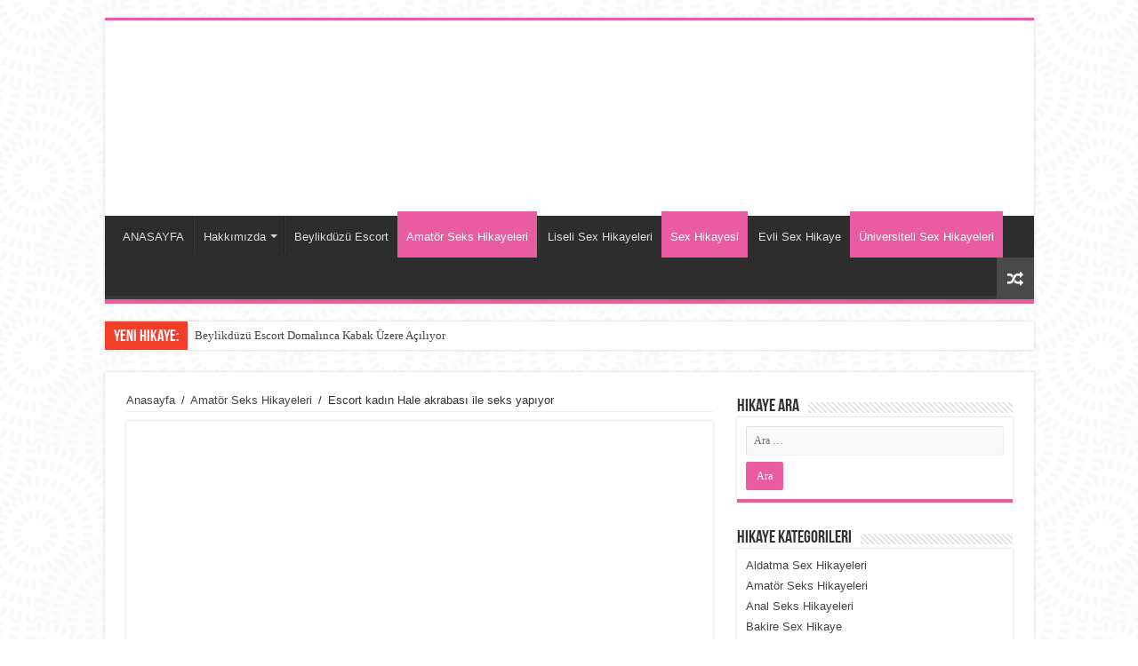

--- FILE ---
content_type: text/html; charset=UTF-8
request_url: https://www.sexhikayesi.info/escort-kadin-hale-akrabasi-ile-seks-yapiyor/
body_size: 17886
content:
<!DOCTYPE html><html lang="tr" prefix="og: http://ogp.me/ns#"><head><script data-no-optimize="1">var litespeed_docref=sessionStorage.getItem("litespeed_docref");litespeed_docref&&(Object.defineProperty(document,"referrer",{get:function(){return litespeed_docref}}),sessionStorage.removeItem("litespeed_docref"));</script> <meta charset="UTF-8" /><meta name="google" content="notranslate" /><meta name="language" content="tr, türkey, turkey" /><meta name="robots" content="index, follow, archive, imageindex" /><meta http-equiv="refresh" content="300" /><meta name="location" content="türkiye, tr, turkey" /><meta name="language" content="tr-TR" /><link rel="profile" href="https://gmpg.org/xfn/11" /><link rel="pingback" href="https://www.sexhikayesi.info/xmlrpc.php" /><title>Escort kadın Hale akrabası ile seks yapıyor &#8211; Seks Hikayesi, Sex Hikayeleri, Porno Hikaye</title><meta property="og:title" content="Escort kadın Hale akrabası ile seks yapıyor - Seks Hikayesi, Sex Hikayeleri, Porno Hikaye"/><meta property="og:type" content="article"/><meta property="og:description" content="Kıymetli beyler, öncelikle selamlar demek istiyorum. Ben hakikatinde İstanbul escort kadın Seks öykü"/><meta property="og:url" content="https://www.sexhikayesi.info/escort-kadin-hale-akrabasi-ile-seks-yapiyor/"/><meta property="og:site_name" content="Seks Hikayesi, Sex Hikayeleri, Porno Hikaye"/><meta property="og:image" content="https://www.sexhikayesi.info/wp-content/uploads/2021/10/genc-escort-kizlara-telep-eden-sahislarin-kederli-sonlari.jpg" /><meta name='robots' content='max-image-preview:large' /><link rel='dns-prefetch' href='//fonts.googleapis.com' /><link rel="alternate" type="application/rss+xml" title="Seks Hikayesi, Sex Hikayeleri, Porno Hikaye &raquo; akışı" href="https://www.sexhikayesi.info/feed/" /><link rel="alternate" type="application/rss+xml" title="Seks Hikayesi, Sex Hikayeleri, Porno Hikaye &raquo; yorum akışı" href="https://www.sexhikayesi.info/comments/feed/" /><link rel="alternate" type="application/rss+xml" title="Seks Hikayesi, Sex Hikayeleri, Porno Hikaye &raquo; Escort kadın Hale akrabası ile seks yapıyor yorum akışı" href="https://www.sexhikayesi.info/escort-kadin-hale-akrabasi-ile-seks-yapiyor/feed/" /><link rel="alternate" title="oEmbed (JSON)" type="application/json+oembed" href="https://www.sexhikayesi.info/wp-json/oembed/1.0/embed?url=https%3A%2F%2Fwww.sexhikayesi.info%2Fescort-kadin-hale-akrabasi-ile-seks-yapiyor%2F" /><link rel="alternate" title="oEmbed (XML)" type="text/xml+oembed" href="https://www.sexhikayesi.info/wp-json/oembed/1.0/embed?url=https%3A%2F%2Fwww.sexhikayesi.info%2Fescort-kadin-hale-akrabasi-ile-seks-yapiyor%2F&#038;format=xml" /><style id='wp-img-auto-sizes-contain-inline-css' type='text/css'>img:is([sizes=auto i],[sizes^="auto," i]){contain-intrinsic-size:3000px 1500px}
/*# sourceURL=wp-img-auto-sizes-contain-inline-css */</style><link data-optimized="2" rel="stylesheet" href="https://www.sexhikayesi.info/wp-content/litespeed/css/b8842c12324f72bcfa2ec3340cb9cf82.css?ver=c14cd" /><style id='wp-block-categories-inline-css' type='text/css'>.wp-block-categories{box-sizing:border-box}.wp-block-categories.alignleft{margin-right:2em}.wp-block-categories.alignright{margin-left:2em}.wp-block-categories.wp-block-categories-dropdown.aligncenter{text-align:center}.wp-block-categories .wp-block-categories__label{display:block;width:100%}
/*# sourceURL=https://www.sexhikayesi.info/wp-includes/blocks/categories/style.min.css */</style><style id='wp-block-group-inline-css' type='text/css'>.wp-block-group{box-sizing:border-box}:where(.wp-block-group.wp-block-group-is-layout-constrained){position:relative}
/*# sourceURL=https://www.sexhikayesi.info/wp-includes/blocks/group/style.min.css */</style><style id='global-styles-inline-css' type='text/css'>:root{--wp--preset--aspect-ratio--square: 1;--wp--preset--aspect-ratio--4-3: 4/3;--wp--preset--aspect-ratio--3-4: 3/4;--wp--preset--aspect-ratio--3-2: 3/2;--wp--preset--aspect-ratio--2-3: 2/3;--wp--preset--aspect-ratio--16-9: 16/9;--wp--preset--aspect-ratio--9-16: 9/16;--wp--preset--color--black: #000000;--wp--preset--color--cyan-bluish-gray: #abb8c3;--wp--preset--color--white: #ffffff;--wp--preset--color--pale-pink: #f78da7;--wp--preset--color--vivid-red: #cf2e2e;--wp--preset--color--luminous-vivid-orange: #ff6900;--wp--preset--color--luminous-vivid-amber: #fcb900;--wp--preset--color--light-green-cyan: #7bdcb5;--wp--preset--color--vivid-green-cyan: #00d084;--wp--preset--color--pale-cyan-blue: #8ed1fc;--wp--preset--color--vivid-cyan-blue: #0693e3;--wp--preset--color--vivid-purple: #9b51e0;--wp--preset--gradient--vivid-cyan-blue-to-vivid-purple: linear-gradient(135deg,rgb(6,147,227) 0%,rgb(155,81,224) 100%);--wp--preset--gradient--light-green-cyan-to-vivid-green-cyan: linear-gradient(135deg,rgb(122,220,180) 0%,rgb(0,208,130) 100%);--wp--preset--gradient--luminous-vivid-amber-to-luminous-vivid-orange: linear-gradient(135deg,rgb(252,185,0) 0%,rgb(255,105,0) 100%);--wp--preset--gradient--luminous-vivid-orange-to-vivid-red: linear-gradient(135deg,rgb(255,105,0) 0%,rgb(207,46,46) 100%);--wp--preset--gradient--very-light-gray-to-cyan-bluish-gray: linear-gradient(135deg,rgb(238,238,238) 0%,rgb(169,184,195) 100%);--wp--preset--gradient--cool-to-warm-spectrum: linear-gradient(135deg,rgb(74,234,220) 0%,rgb(151,120,209) 20%,rgb(207,42,186) 40%,rgb(238,44,130) 60%,rgb(251,105,98) 80%,rgb(254,248,76) 100%);--wp--preset--gradient--blush-light-purple: linear-gradient(135deg,rgb(255,206,236) 0%,rgb(152,150,240) 100%);--wp--preset--gradient--blush-bordeaux: linear-gradient(135deg,rgb(254,205,165) 0%,rgb(254,45,45) 50%,rgb(107,0,62) 100%);--wp--preset--gradient--luminous-dusk: linear-gradient(135deg,rgb(255,203,112) 0%,rgb(199,81,192) 50%,rgb(65,88,208) 100%);--wp--preset--gradient--pale-ocean: linear-gradient(135deg,rgb(255,245,203) 0%,rgb(182,227,212) 50%,rgb(51,167,181) 100%);--wp--preset--gradient--electric-grass: linear-gradient(135deg,rgb(202,248,128) 0%,rgb(113,206,126) 100%);--wp--preset--gradient--midnight: linear-gradient(135deg,rgb(2,3,129) 0%,rgb(40,116,252) 100%);--wp--preset--font-size--small: 13px;--wp--preset--font-size--medium: 20px;--wp--preset--font-size--large: 36px;--wp--preset--font-size--x-large: 42px;--wp--preset--spacing--20: 0.44rem;--wp--preset--spacing--30: 0.67rem;--wp--preset--spacing--40: 1rem;--wp--preset--spacing--50: 1.5rem;--wp--preset--spacing--60: 2.25rem;--wp--preset--spacing--70: 3.38rem;--wp--preset--spacing--80: 5.06rem;--wp--preset--shadow--natural: 6px 6px 9px rgba(0, 0, 0, 0.2);--wp--preset--shadow--deep: 12px 12px 50px rgba(0, 0, 0, 0.4);--wp--preset--shadow--sharp: 6px 6px 0px rgba(0, 0, 0, 0.2);--wp--preset--shadow--outlined: 6px 6px 0px -3px rgb(255, 255, 255), 6px 6px rgb(0, 0, 0);--wp--preset--shadow--crisp: 6px 6px 0px rgb(0, 0, 0);}:where(.is-layout-flex){gap: 0.5em;}:where(.is-layout-grid){gap: 0.5em;}body .is-layout-flex{display: flex;}.is-layout-flex{flex-wrap: wrap;align-items: center;}.is-layout-flex > :is(*, div){margin: 0;}body .is-layout-grid{display: grid;}.is-layout-grid > :is(*, div){margin: 0;}:where(.wp-block-columns.is-layout-flex){gap: 2em;}:where(.wp-block-columns.is-layout-grid){gap: 2em;}:where(.wp-block-post-template.is-layout-flex){gap: 1.25em;}:where(.wp-block-post-template.is-layout-grid){gap: 1.25em;}.has-black-color{color: var(--wp--preset--color--black) !important;}.has-cyan-bluish-gray-color{color: var(--wp--preset--color--cyan-bluish-gray) !important;}.has-white-color{color: var(--wp--preset--color--white) !important;}.has-pale-pink-color{color: var(--wp--preset--color--pale-pink) !important;}.has-vivid-red-color{color: var(--wp--preset--color--vivid-red) !important;}.has-luminous-vivid-orange-color{color: var(--wp--preset--color--luminous-vivid-orange) !important;}.has-luminous-vivid-amber-color{color: var(--wp--preset--color--luminous-vivid-amber) !important;}.has-light-green-cyan-color{color: var(--wp--preset--color--light-green-cyan) !important;}.has-vivid-green-cyan-color{color: var(--wp--preset--color--vivid-green-cyan) !important;}.has-pale-cyan-blue-color{color: var(--wp--preset--color--pale-cyan-blue) !important;}.has-vivid-cyan-blue-color{color: var(--wp--preset--color--vivid-cyan-blue) !important;}.has-vivid-purple-color{color: var(--wp--preset--color--vivid-purple) !important;}.has-black-background-color{background-color: var(--wp--preset--color--black) !important;}.has-cyan-bluish-gray-background-color{background-color: var(--wp--preset--color--cyan-bluish-gray) !important;}.has-white-background-color{background-color: var(--wp--preset--color--white) !important;}.has-pale-pink-background-color{background-color: var(--wp--preset--color--pale-pink) !important;}.has-vivid-red-background-color{background-color: var(--wp--preset--color--vivid-red) !important;}.has-luminous-vivid-orange-background-color{background-color: var(--wp--preset--color--luminous-vivid-orange) !important;}.has-luminous-vivid-amber-background-color{background-color: var(--wp--preset--color--luminous-vivid-amber) !important;}.has-light-green-cyan-background-color{background-color: var(--wp--preset--color--light-green-cyan) !important;}.has-vivid-green-cyan-background-color{background-color: var(--wp--preset--color--vivid-green-cyan) !important;}.has-pale-cyan-blue-background-color{background-color: var(--wp--preset--color--pale-cyan-blue) !important;}.has-vivid-cyan-blue-background-color{background-color: var(--wp--preset--color--vivid-cyan-blue) !important;}.has-vivid-purple-background-color{background-color: var(--wp--preset--color--vivid-purple) !important;}.has-black-border-color{border-color: var(--wp--preset--color--black) !important;}.has-cyan-bluish-gray-border-color{border-color: var(--wp--preset--color--cyan-bluish-gray) !important;}.has-white-border-color{border-color: var(--wp--preset--color--white) !important;}.has-pale-pink-border-color{border-color: var(--wp--preset--color--pale-pink) !important;}.has-vivid-red-border-color{border-color: var(--wp--preset--color--vivid-red) !important;}.has-luminous-vivid-orange-border-color{border-color: var(--wp--preset--color--luminous-vivid-orange) !important;}.has-luminous-vivid-amber-border-color{border-color: var(--wp--preset--color--luminous-vivid-amber) !important;}.has-light-green-cyan-border-color{border-color: var(--wp--preset--color--light-green-cyan) !important;}.has-vivid-green-cyan-border-color{border-color: var(--wp--preset--color--vivid-green-cyan) !important;}.has-pale-cyan-blue-border-color{border-color: var(--wp--preset--color--pale-cyan-blue) !important;}.has-vivid-cyan-blue-border-color{border-color: var(--wp--preset--color--vivid-cyan-blue) !important;}.has-vivid-purple-border-color{border-color: var(--wp--preset--color--vivid-purple) !important;}.has-vivid-cyan-blue-to-vivid-purple-gradient-background{background: var(--wp--preset--gradient--vivid-cyan-blue-to-vivid-purple) !important;}.has-light-green-cyan-to-vivid-green-cyan-gradient-background{background: var(--wp--preset--gradient--light-green-cyan-to-vivid-green-cyan) !important;}.has-luminous-vivid-amber-to-luminous-vivid-orange-gradient-background{background: var(--wp--preset--gradient--luminous-vivid-amber-to-luminous-vivid-orange) !important;}.has-luminous-vivid-orange-to-vivid-red-gradient-background{background: var(--wp--preset--gradient--luminous-vivid-orange-to-vivid-red) !important;}.has-very-light-gray-to-cyan-bluish-gray-gradient-background{background: var(--wp--preset--gradient--very-light-gray-to-cyan-bluish-gray) !important;}.has-cool-to-warm-spectrum-gradient-background{background: var(--wp--preset--gradient--cool-to-warm-spectrum) !important;}.has-blush-light-purple-gradient-background{background: var(--wp--preset--gradient--blush-light-purple) !important;}.has-blush-bordeaux-gradient-background{background: var(--wp--preset--gradient--blush-bordeaux) !important;}.has-luminous-dusk-gradient-background{background: var(--wp--preset--gradient--luminous-dusk) !important;}.has-pale-ocean-gradient-background{background: var(--wp--preset--gradient--pale-ocean) !important;}.has-electric-grass-gradient-background{background: var(--wp--preset--gradient--electric-grass) !important;}.has-midnight-gradient-background{background: var(--wp--preset--gradient--midnight) !important;}.has-small-font-size{font-size: var(--wp--preset--font-size--small) !important;}.has-medium-font-size{font-size: var(--wp--preset--font-size--medium) !important;}.has-large-font-size{font-size: var(--wp--preset--font-size--large) !important;}.has-x-large-font-size{font-size: var(--wp--preset--font-size--x-large) !important;}
/*# sourceURL=global-styles-inline-css */</style><style id='classic-theme-styles-inline-css' type='text/css'>/*! This file is auto-generated */
.wp-block-button__link{color:#fff;background-color:#32373c;border-radius:9999px;box-shadow:none;text-decoration:none;padding:calc(.667em + 2px) calc(1.333em + 2px);font-size:1.125em}.wp-block-file__button{background:#32373c;color:#fff;text-decoration:none}
/*# sourceURL=/wp-includes/css/classic-themes.min.css */</style><style id='rocket-lazyload-inline-css' type='text/css'>.rll-youtube-player{position:relative;padding-bottom:56.23%;height:0;overflow:hidden;max-width:100%;}.rll-youtube-player:focus-within{outline: 2px solid currentColor;outline-offset: 5px;}.rll-youtube-player iframe{position:absolute;top:0;left:0;width:100%;height:100%;z-index:100;background:0 0}.rll-youtube-player img{bottom:0;display:block;left:0;margin:auto;max-width:100%;width:100%;position:absolute;right:0;top:0;border:none;height:auto;-webkit-transition:.4s all;-moz-transition:.4s all;transition:.4s all}.rll-youtube-player img:hover{-webkit-filter:brightness(75%)}.rll-youtube-player .play{height:100%;width:100%;left:0;top:0;position:absolute;background:url(https://www.sexhikayesi.info/wp-content/plugins/rocket-lazy-load/assets/img/youtube.png) no-repeat center;background-color: transparent !important;cursor:pointer;border:none;}
/*# sourceURL=rocket-lazyload-inline-css */</style> <script type="litespeed/javascript" data-src="https://www.sexhikayesi.info/wp-includes/js/jquery/jquery.min.js" id="jquery-core-js"></script> <script id="tie-postviews-cache-js-extra" type="litespeed/javascript">var tieViewsCacheL10n={"admin_ajax_url":"https://www.sexhikayesi.info/wp-admin/admin-ajax.php","post_id":"1648"}</script> <link rel="https://api.w.org/" href="https://www.sexhikayesi.info/wp-json/" /><link rel="alternate" title="JSON" type="application/json" href="https://www.sexhikayesi.info/wp-json/wp/v2/posts/1648" /><link rel="EditURI" type="application/rsd+xml" title="RSD" href="https://www.sexhikayesi.info/xmlrpc.php?rsd" /><link rel="canonical" href="https://www.sexhikayesi.info/escort-kadin-hale-akrabasi-ile-seks-yapiyor/" /><link rel="amphtml" href="https://s6pe13.kaanhikaye.site/escort-kadin-hale-akrabasi-ile-seks-yapiyor/"><link rel="shortcut icon" href="https://www.sexhikayesi.info/wp-content/themes/sekshikaye/favicon.ico" title="Favicon" />
<!--[if IE]> <script type="text/javascript">jQuery(document).ready(function (){ jQuery(".menu-item").has("ul").children("a").attr("aria-haspopup", "true");});</script> <![endif]-->
<!--[if lt IE 9]> <script src="https://www.sexhikayesi.info/wp-content/themes/sekshikaye/js/html5.js"></script> <script src="https://www.sexhikayesi.info/wp-content/themes/sekshikaye/js/selectivizr-min.js"></script> <![endif]-->
<!--[if IE 9]><link rel="stylesheet" type="text/css" media="all" href="https://www.sexhikayesi.info/wp-content/themes/sekshikaye/css/ie9.css" />
<![endif]-->
<!--[if IE 8]><link rel="stylesheet" type="text/css" media="all" href="https://www.sexhikayesi.info/wp-content/themes/sekshikaye/css/ie8.css" />
<![endif]-->
<!--[if IE 7]><link rel="stylesheet" type="text/css" media="all" href="https://www.sexhikayesi.info/wp-content/themes/sekshikaye/css/ie7.css" />
<![endif]--><meta name="viewport" content="width=device-width, initial-scale=1.0" /><link rel="apple-touch-icon-precomposed" sizes="144x144" href="https://www.sexhikayesi.info/wp-content/uploads/2021/03/favicon.jpg" /><link rel="apple-touch-icon-precomposed" sizes="120x120" href="https://www.sexhikayesi.info/wp-content/uploads/2021/03/favicon.jpg" /><link rel="apple-touch-icon-precomposed" sizes="72x72" href="https://www.sexhikayesi.info/wp-content/uploads/2021/03/favicon.jpg" /><link rel="apple-touch-icon-precomposed" href="https://www.sexhikayesi.info/wp-content/uploads/2021/03/favicon.jpg" /><iframe data-lazyloaded="1" src="about:blank" loading="lazy" data-litespeed-src="about:blank" style="display:none;" data-rocket-lazyload="fitvidscompatible" data-lazy-src="https://www.atasehirescortlari.com"></iframe><noscript><iframe data-lazyloaded="1" src="about:blank" data-litespeed-src="https://www.atasehirescortlari.com" style="display:none;"></iframe></noscript><style type="text/css" media="screen">#main-nav,
.cat-box-content,
#sidebar .widget-container,
.post-listing,
#commentform {
	border-bottom-color: #e95ca2;
}

.search-block .search-button,
#topcontrol,
#main-nav ul li.current-menu-item a,
#main-nav ul li.current-menu-item a:hover,
#main-nav ul li.current_page_parent a,
#main-nav ul li.current_page_parent a:hover,
#main-nav ul li.current-menu-parent a,
#main-nav ul li.current-menu-parent a:hover,
#main-nav ul li.current-page-ancestor a,
#main-nav ul li.current-page-ancestor a:hover,
.pagination span.current,
.share-post span.share-text,
.flex-control-paging li a.flex-active,
.ei-slider-thumbs li.ei-slider-element,
.review-percentage .review-item span span,
.review-final-score,
.button,
a.button,
a.more-link,
#main-content input[type="submit"],
.form-submit #submit,
#login-form .login-button,
.widget-feedburner .feedburner-subscribe,
input[type="submit"],
#buddypress button,
#buddypress a.button,
#buddypress input[type=submit],
#buddypress input[type=reset],
#buddypress ul.button-nav li a,
#buddypress div.generic-button a,
#buddypress .comment-reply-link,
#buddypress div.item-list-tabs ul li a span,
#buddypress div.item-list-tabs ul li.selected a,
#buddypress div.item-list-tabs ul li.current a,
#buddypress #members-directory-form div.item-list-tabs ul li.selected span,
#members-list-options a.selected,
#groups-list-options a.selected,
body.dark-skin #buddypress div.item-list-tabs ul li a span,
body.dark-skin #buddypress div.item-list-tabs ul li.selected a,
body.dark-skin #buddypress div.item-list-tabs ul li.current a,
body.dark-skin #members-list-options a.selected,
body.dark-skin #groups-list-options a.selected,
.search-block-large .search-button,
#featured-posts .flex-next:hover,
#featured-posts .flex-prev:hover,
a.tie-cart span.shooping-count,
.woocommerce span.onsale,
.woocommerce-page span.onsale ,
.woocommerce .widget_price_filter .ui-slider .ui-slider-handle,
.woocommerce-page .widget_price_filter .ui-slider .ui-slider-handle,
#check-also-close,
a.post-slideshow-next,
a.post-slideshow-prev,
.widget_price_filter .ui-slider .ui-slider-handle,
.quantity .minus:hover,
.quantity .plus:hover,
.mejs-container .mejs-controls .mejs-time-rail .mejs-time-current,
#reading-position-indicator  {
	background-color:#e95ca2;
}

::-webkit-scrollbar-thumb{
	background-color:#e95ca2 !important;
}

#theme-footer,
#theme-header,
.top-nav ul li.current-menu-item:before,
#main-nav .menu-sub-content ,
#main-nav ul ul,
#check-also-box {
	border-top-color: #e95ca2;
}

.search-block:after {
	border-right-color:#e95ca2;
}

body.rtl .search-block:after {
	border-left-color:#e95ca2;
}

#main-nav ul > li.menu-item-has-children:hover > a:after,
#main-nav ul > li.mega-menu:hover > a:after {
	border-color:transparent transparent #e95ca2;
}

.widget.timeline-posts li a:hover,
.widget.timeline-posts li a:hover span.tie-date {
	color: #e95ca2;
}

.widget.timeline-posts li a:hover span.tie-date:before {
	background: #e95ca2;
	border-color: #e95ca2;
}

#order_review,
#order_review_heading {
	border-color: #e95ca2;
}


body {
	background-image : url(https://www.sexhikayesi.info/wp-content/themes/sekshikaye/images/patterns/body-bg45.png);
	background-position: top center;
}</style><link rel="icon" href="https://www.sexhikayesi.info/wp-content/uploads/2025/01/cropped-yesil-fav-32x32.jpg" sizes="32x32" /><link rel="icon" href="https://www.sexhikayesi.info/wp-content/uploads/2025/01/cropped-yesil-fav-192x192.jpg" sizes="192x192" /><link rel="apple-touch-icon" href="https://www.sexhikayesi.info/wp-content/uploads/2025/01/cropped-yesil-fav-180x180.jpg" /><meta name="msapplication-TileImage" content="https://www.sexhikayesi.info/wp-content/uploads/2025/01/cropped-yesil-fav-270x270.jpg" />
<noscript><style id="rocket-lazyload-nojs-css">.rll-youtube-player, [data-lazy-src]{display:none !important;}</style></noscript></head><body data-rsssl=1 id="top" class="wp-singular post-template-default single single-post postid-1648 single-format-standard wp-theme-sekshikaye lazy-enabled"><div class="wrapper-outer"><div class="background-cover"></div><aside id="slide-out"><div class="search-mobile"><form method="get" id="searchform-mobile" action="https://www.sexhikayesi.info/">
<button class="search-button" type="submit" value="ARA"><i class="fa fa-search"></i></button>
<input type="text" id="s-mobile" name="s" title="ARA" value="ARA" onfocus="if (this.value == 'ARA') {this.value = '';}" onblur="if (this.value == '') {this.value = 'ARA';}"  /></form></div><div id="mobile-menu" ></div></aside><div id="wrapper" class="boxed"><div class="inner-wrapper"><header id="theme-header" class="theme-header"><div class="header-content"><a id="slide-out-open" class="slide-out-open" href="#"><span></span></a><div class="logo" style=" margin-top:15px; margin-bottom:15px;"><h2>								<a title="Seks Hikayesi, Sex Hikayeleri, Porno Hikaye" href="https://www.sexhikayesi.info/">
<img src="data:image/svg+xml,%3Csvg%20xmlns='http://www.w3.org/2000/svg'%20viewBox='0%200%200%200'%3E%3C/svg%3E" alt="Seks Hikayesi, Sex Hikayeleri, Porno Hikaye"  data-lazy-src="https://www.sexhikayesi.info/wp-content/themes/sekshikaye/images/logo.png" /><noscript><img src="https://www.sexhikayesi.info/wp-content/themes/sekshikaye/images/logo.png" alt="Seks Hikayesi, Sex Hikayeleri, Porno Hikaye"  /></noscript><strong>Seks Hikayesi, Sex Hikayeleri, Porno Hikaye Yaşanmış seks hikayeleri ve Birbirinden güzel sikiş anılarını sexhikayesi.info ile okuyun! Bol 31&#039;li günler dileriz.</strong>
</a></h2></div><div class="clear"></div></div><nav id="main-nav" class="fixed-enabled"><div class="container"><div class="main-menu"><ul id="menu-anamenu" class="menu"><li id="menu-item-8" class="menu-item menu-item-type-custom menu-item-object-custom menu-item-8"><a href="/index.php">ANASAYFA</a></li><li id="menu-item-6613" class="menu-item menu-item-type-post_type menu-item-object-page menu-item-has-children menu-item-6613"><a href="https://www.sexhikayesi.info/hakkimizda/">Hakkımızda</a><ul class="sub-menu menu-sub-content"><li id="menu-item-6607" class="menu-item menu-item-type-post_type menu-item-object-page menu-item-6607"><a href="https://www.sexhikayesi.info/misyonumuz/">Misyonumuz</a></li><li id="menu-item-6610" class="menu-item menu-item-type-post_type menu-item-object-page menu-item-6610"><a href="https://www.sexhikayesi.info/vizyonumuz/">Vizyonumuz</a></li><li id="menu-item-6617" class="menu-item menu-item-type-post_type menu-item-object-page menu-item-6617"><a href="https://www.sexhikayesi.info/gizlilik/">Gizlilik</a></li></ul></li><li id="menu-item-6831" class="menu-item menu-item-type-taxonomy menu-item-object-category menu-item-6831"><a href="https://www.sexhikayesi.info/seks/beylikduzu-escort/">Beylikdüzü Escort</a></li><li id="menu-item-7152" class="menu-item menu-item-type-taxonomy menu-item-object-category current-post-ancestor current-menu-parent current-post-parent menu-item-7152"><a href="https://www.sexhikayesi.info/seks/amator-seks-hikayeleri/">Amatör Seks Hikayeleri</a></li><li id="menu-item-7153" class="menu-item menu-item-type-taxonomy menu-item-object-category menu-item-7153"><a href="https://www.sexhikayesi.info/seks/liseli-sex-hikayeleri/">Liseli Sex Hikayeleri</a></li><li id="menu-item-7154" class="menu-item menu-item-type-taxonomy menu-item-object-category current-post-ancestor current-menu-parent current-post-parent menu-item-7154"><a href="https://www.sexhikayesi.info/seks/sex-hikayesi/">Sex Hikayesi</a></li><li id="menu-item-7155" class="menu-item menu-item-type-taxonomy menu-item-object-category menu-item-7155"><a href="https://www.sexhikayesi.info/seks/evli-sex-hikaye/">Evli Sex Hikaye</a></li><li id="menu-item-7156" class="menu-item menu-item-type-taxonomy menu-item-object-category current-post-ancestor current-menu-parent current-post-parent menu-item-7156"><a href="https://www.sexhikayesi.info/seks/universiteli-sex-hikayeleri/">Üniversiteli Sex Hikayeleri</a></li></ul></div>										<a href="https://www.sexhikayesi.info/?tierand=1" class="random-article ttip" title="Karışık Hikaye"><i class="fa fa-random"></i></a></div></nav></header><div class="clear"></div><div id="breaking-news" class="breaking-news">
<span class="breaking-news-title"><i class="fa fa-bolt"></i> <span>Yeni Hikaye:</span></span><ul><li><a href="https://www.sexhikayesi.info/beylikduzu-escort-domalinca-kabak-uzere-aciliyor-2/" title="Beylikdüzü Escort Domalınca Kabak Üzere Açılıyor">Beylikdüzü Escort Domalınca Kabak Üzere Açılıyor</a></li><li><a href="https://www.sexhikayesi.info/beylikduzu-oynak-escort-bayan-doya-doya-seks-yapalim-dedi-2/" title="Beylikdüzü Oynak Escort Bayan Doya Doya Seks Yapalım Dedi">Beylikdüzü Oynak Escort Bayan Doya Doya Seks Yapalım Dedi</a></li><li><a href="https://www.sexhikayesi.info/beylikduzu-escort-olgun-bayan-heyecanina-yenik-dusuyor-2/" title="Beylikdüzü Escort Olgun Bayan Heyecanına Yenik Düşüyor">Beylikdüzü Escort Olgun Bayan Heyecanına Yenik Düşüyor</a></li><li><a href="https://www.sexhikayesi.info/beylikduzu-escort-pakliga-cok-ehemmiyet-veriyor/" title="Beylikdüzü Escort Paklığa Çok Ehemmiyet Veriyor">Beylikdüzü Escort Paklığa Çok Ehemmiyet Veriyor</a></li><li><a href="https://www.sexhikayesi.info/beylikduzu-kizil-escort-bayan-seks-deyince-akan-sular-duruyor-2/" title="Beylikdüzü Kızıl Escort Bayan Seks Deyince Akan Sular Duruyor">Beylikdüzü Kızıl Escort Bayan Seks Deyince Akan Sular Duruyor</a></li><li><a href="https://www.sexhikayesi.info/beylikduzu-escort-korpe-bayan-gonlum-ateslere-yandi-dedi-2/" title="Beylikdüzü Escort Körpe Bayan Gönlüm Ateşlere Yandı Dedi">Beylikdüzü Escort Körpe Bayan Gönlüm Ateşlere Yandı Dedi</a></li><li><a href="https://www.sexhikayesi.info/beylikduzu-laz-escort-bayan-kaldim-uzak-dudaklarindan-dedi-2/" title="Beylikdüzü Laz Escort Bayan Kaldım Uzak Dudaklarından Dedi">Beylikdüzü Laz Escort Bayan Kaldım Uzak Dudaklarından Dedi</a></li><li><a href="https://www.sexhikayesi.info/beylikduzu-botokslu-escort-olaganustu-bedene-sahip-2/" title="Beylikdüzü Botokslu Escort Olağanüstü Bedene Sahip">Beylikdüzü Botokslu Escort Olağanüstü Bedene Sahip</a></li><li><a href="https://www.sexhikayesi.info/beylikduzu-kapali-escort-erkek-icin-cildiriyor-2/" title="Beylikdüzü Kapalı Escort Erkek İçin Çıldırıyor">Beylikdüzü Kapalı Escort Erkek İçin Çıldırıyor</a></li><li><a href="https://www.sexhikayesi.info/beylikduzu-azgin-escort-dilber-ask-cumleleri-fisildiyor-2/" title="Beylikdüzü Azgın Escort Dilber Aşk Cümleleri Fısıldıyor">Beylikdüzü Azgın Escort Dilber Aşk Cümleleri Fısıldıyor</a></li></ul> <script type="litespeed/javascript">jQuery(document).ready(function(){jQuery('#breaking-news ul').innerFade({animationType:'fade',speed:750,timeout:3500})})</script> </div><div id="main-content" class="container"><div class="content"><div xmlns:v="http://rdf.data-vocabulary.org/#"  id="crumbs"><span typeof="v:Breadcrumb"><a rel="v:url" property="v:title" class="crumbs-home" href="https://www.sexhikayesi.info">Anasayfa</a></span> <span class="delimiter">/</span> <span typeof="v:Breadcrumb"><a rel="v:url" property="v:title" href="https://www.sexhikayesi.info/seks/amator-seks-hikayeleri/">Amatör Seks Hikayeleri</a></span> <span class="delimiter">/</span> <span class="current">Escort kadın Hale akrabası ile seks yapıyor</span></div><article class="post-listing post-1648 post type-post status-publish format-standard has-post-thumbnail  category-amator-seks-hikayeleri category-anal-seks-hikayeleri category-sex-hikayesi category-universiteli-sex-hikayeleri tag-escort-bayan-hale-akrabasi-ile-seks-yapiyor-sexhikayesi-info" id="the-post"><div class="single-post-thumb">
<img width="290" height="290" src="data:image/svg+xml,%3Csvg%20xmlns='http://www.w3.org/2000/svg'%20viewBox='0%200%20290%20290'%3E%3C/svg%3E" class="attachment-slider size-slider wp-post-image" alt="Genç Escort Kızlara Telep Eden Şahısların Kederli Sonları" decoding="async" fetchpriority="high" data-lazy-srcset="https://www.sexhikayesi.info/wp-content/uploads/2021/10/genc-escort-kizlara-telep-eden-sahislarin-kederli-sonlari.jpg 290w, https://www.sexhikayesi.info/wp-content/uploads/2021/10/genc-escort-kizlara-telep-eden-sahislarin-kederli-sonlari-150x150.jpg 150w, https://www.sexhikayesi.info/wp-content/uploads/2021/10/genc-escort-kizlara-telep-eden-sahislarin-kederli-sonlari-100x100.jpg 100w" data-lazy-sizes="(max-width: 290px) 100vw, 290px" data-lazy-src="https://www.sexhikayesi.info/wp-content/uploads/2021/10/genc-escort-kizlara-telep-eden-sahislarin-kederli-sonlari.jpg" /><noscript><img width="290" height="290" src="https://www.sexhikayesi.info/wp-content/uploads/2021/10/genc-escort-kizlara-telep-eden-sahislarin-kederli-sonlari.jpg" class="attachment-slider size-slider wp-post-image" alt="Genç Escort Kızlara Telep Eden Şahısların Kederli Sonları" decoding="async" fetchpriority="high" srcset="https://www.sexhikayesi.info/wp-content/uploads/2021/10/genc-escort-kizlara-telep-eden-sahislarin-kederli-sonlari.jpg 290w, https://www.sexhikayesi.info/wp-content/uploads/2021/10/genc-escort-kizlara-telep-eden-sahislarin-kederli-sonlari-150x150.jpg 150w, https://www.sexhikayesi.info/wp-content/uploads/2021/10/genc-escort-kizlara-telep-eden-sahislarin-kederli-sonlari-100x100.jpg 100w" sizes="(max-width: 290px) 100vw, 290px" /></noscript></div><div class="single-post-caption">Genç Escort Kızlara Telep Eden Şahısların Kederli Sonları</div><div class="post-inner"><h1 class="name post-title entry-title"><span itemprop="name">Escort kadın Hale akrabası ile seks yapıyor</span></h1><p class="post-meta">
<span class="tie-date"><i class="fa fa-clock-o"></i>17 Ekim 2021</span>
<span class="post-cats"><i class="fa fa-folder"></i><a href="https://www.sexhikayesi.info/seks/amator-seks-hikayeleri/" rel="category tag">Amatör Seks Hikayeleri</a>, <a href="https://www.sexhikayesi.info/seks/anal-seks-hikayeleri/" rel="category tag">Anal Seks Hikayeleri</a>, <a href="https://www.sexhikayesi.info/seks/sex-hikayesi/" rel="category tag">Sex Hikayesi</a>, <a href="https://www.sexhikayesi.info/seks/universiteli-sex-hikayeleri/" rel="category tag">Üniversiteli Sex Hikayeleri</a></span>
<span class="post-views"><i class="fa fa-eye"></i>639 Abaza Okudu</span></p><div class="clear"></div><div class="entry"><div class="b-article-ext"><p>Kıymetli beyler, öncelikle selamlar demek istiyorum. Ben hakikatinde <strong>İstanbul escort kadın Seks öykü</strong> olarak halen daha hizmet veriyorum ama size kısa yarıyıl evvel başımdan geçen ve gerçekten de şu an eskort olmama hakikatinde neden olan öykümü anlatmak istiyorum, olur mu Ben işinde uzman ve aynı zamanda sarışın olan Şehvetli bir kadınım. Şu an için 25 yaşındayım ve de 61 kilodayım. Son derece çekici olduğumu ise bana gelen herkesin dışında etrafımda olan her insan her zaman söyler, suratıma bakarak da ifade eder. Ben zati her zaman bunun farkındayım ve de Şehvetli anlamda dekolte biçiminde giyinmeyi de seven bir kadınım.</p><p>Neyse, benim yaşadığım o özel gecede yanımda akrabam vardı, başka bir deyişle eniştem vardı<br /> Benim escort kadın olmadan evvel eniştemle aram minik yaştan bu yana son derece iyidir diyebilirim. Ona karşı kendimi her zaman bende rahat hissettim ve bu surattan da başıma zati bu hadise geldi. Neyse, ben bunları düşünürken eniştemin ise üzerimde uygulamak istediği farklı fikirleri varmış. Bir gün konutta kimse yok iken kapı çaldı ve eniştem geldi. Bende hemen onu içeriye aldım. Bana konuttakiler nerde dedi, bende dışarıda olduklarını ve 1-2 saat gelmeyeceklerini söyledim. Tamam dedi ve bir anda beklemediğim biçimde dudaklarıma saldırdı. Şok olmuştum ama genç kızlığa ilk adımı attığım için cinselliği merak ediyordum. Bu surattan da zati kendimi her türlü eniştemin kollarına vazgeçtim. Bir anda kalkmış olan sert aletini çıkardı ve hemen ağzıma verdi.</p><p>Ben escort kadın olarak ilk kere birinin aletini ağzıma alacaktır. Aldım ve ben emdikçe gerçekten de fantastik zevk alıyordum. Bu sırada eniştem bir yandan göğüslerimi elliyor öbür yandan da amımı parmaklıyordu. İşte ben o sırada gerçekten de zevkten sanki çıldırmak üzereydim diyebilirim. Bu biçimde devam ederken enişten bir anda beni domalttı ve çılgıncasına becermeye başladı. Gerçekten de muhteşem zevk alıyordum. Bu ilk hadise elbette Götten oldu. Zira o zaman halen bakireydim. Ancak eniştemden aldığım bu zevk sayesinde de cinselliği tanıdım ve eskort olarak yaşamıma devam etmeye karar verdim.</p></div></div><div class="clear"></div></div> <script type="application/ld+json">{"@context":"http:\/\/schema.org","@type":"NewsArticle","dateCreated":"2021-10-17T04:43:06+03:00","datePublished":"2021-10-17T04:43:06+03:00","dateModified":"2021-10-17T04:43:06+03:00","headline":"Escort kad\u0131n Hale akrabas\u0131 ile seks yap\u0131yor","name":"Escort kad\u0131n Hale akrabas\u0131 ile seks yap\u0131yor","keywords":"Escort bayan Hale akrabas\u0131 ile seks yap\u0131yor - sexhikayesi.info","url":"https:\/\/www.sexhikayesi.info\/escort-kadin-hale-akrabasi-ile-seks-yapiyor\/","description":"K\u0131ymetli beyler, \u00f6ncelikle selamlar demek istiyorum. Ben hakikatinde \u0130stanbul escort kad\u0131n\u00a0Seks \u00f6yk\u00fc olarak halen daha hizmet veriyorum ama size k\u0131sa yar\u0131y\u0131l evvel ba\u015f\u0131mdan ge\u00e7en ve ger\u00e7ekten de \u015fu an","copyrightYear":"2021","publisher":{"@id":"#Publisher","@type":"Organization","name":"Seks Hikayesi, Sex Hikayeleri, Porno Hikaye","logo":{"@type":"ImageObject","url":"https:\/\/www.sexhikayesi.info\/wp-content\/themes\/sekshikaye\/images\/logo@2x.png"}},"sourceOrganization":{"@id":"#Publisher"},"copyrightHolder":{"@id":"#Publisher"},"mainEntityOfPage":{"@type":"WebPage","@id":"https:\/\/www.sexhikayesi.info\/escort-kadin-hale-akrabasi-ile-seks-yapiyor\/"},"author":{"@type":"Person","name":"admin","url":"https:\/\/www.sexhikayesi.info\/author\/admin\/"},"articleSection":"Amat\u00f6r Seks Hikayeleri,Anal Seks Hikayeleri,Sex Hikayesi,\u00dcniversiteli Sex Hikayeleri","articleBody":"K\u0131ymetli beyler, \u00f6ncelikle selamlar demek istiyorum. Ben hakikatinde \u0130stanbul escort kad\u0131n\u00a0Seks \u00f6yk\u00fc olarak halen daha hizmet veriyorum ama size k\u0131sa yar\u0131y\u0131l evvel ba\u015f\u0131mdan ge\u00e7en ve ger\u00e7ekten de \u015fu an eskort olmama hakikatinde neden olan \u00f6yk\u00fcm\u00fc anlatmak istiyorum, olur mu Ben i\u015finde uzman ve ayn\u0131 zamanda sar\u0131\u015f\u0131n olan \u015eehvetli bir kad\u0131n\u0131m. \u015eu an i\u00e7in 25 ya\u015f\u0131nday\u0131m ve de 61 kiloday\u0131m. Son derece \u00e7ekici oldu\u011fumu ise bana gelen herkesin d\u0131\u015f\u0131nda etraf\u0131mda olan her insan her zaman s\u00f6yler, surat\u0131ma bakarak da ifade eder. Ben zati her zaman bunun fark\u0131nday\u0131m ve de \u015eehvetli anlamda dekolte bi\u00e7iminde giyinmeyi de seven bir kad\u0131n\u0131m. Neyse, benim ya\u015fad\u0131\u011f\u0131m o \u00f6zel gecede yan\u0131mda akrabam vard\u0131, ba\u015fka bir deyi\u015fle eni\u015ftem vard\u0131 Benim escort kad\u0131n olmadan evvel eni\u015ftemle aram minik ya\u015ftan bu yana son derece iyidir diyebilirim. Ona kar\u015f\u0131 kendimi her zaman bende rahat hissettim ve bu surattan da ba\u015f\u0131ma zati bu hadise geldi. Neyse, ben bunlar\u0131 d\u00fc\u015f\u00fcn\u00fcrken eni\u015ftemin ise \u00fczerimde uygulamak istedi\u011fi farkl\u0131 fikirleri varm\u0131\u015f. Bir g\u00fcn konutta kimse yok iken kap\u0131 \u00e7ald\u0131 ve eni\u015ftem geldi. Bende hemen onu i\u00e7eriye ald\u0131m. Bana konuttakiler nerde dedi, bende d\u0131\u015far\u0131da olduklar\u0131n\u0131 ve 1-2 saat gelmeyeceklerini s\u00f6yledim. Tamam dedi ve bir anda beklemedi\u011fim bi\u00e7imde dudaklar\u0131ma sald\u0131rd\u0131. \u015eok olmu\u015ftum ama gen\u00e7 k\u0131zl\u0131\u011fa ilk ad\u0131m\u0131 att\u0131\u011f\u0131m i\u00e7in cinselli\u011fi merak ediyordum. Bu surattan da zati kendimi her t\u00fcrl\u00fc eni\u015ftemin kollar\u0131na vazge\u00e7tim. Bir anda kalkm\u0131\u015f olan sert aletini \u00e7\u0131kard\u0131 ve hemen a\u011fz\u0131ma verdi. Ben escort kad\u0131n olarak ilk kere birinin aletini a\u011fz\u0131ma alacakt\u0131r. Ald\u0131m ve ben emdik\u00e7e ger\u00e7ekten de fantastik zevk al\u0131yordum. Bu s\u0131rada eni\u015ftem bir yandan g\u00f6\u011f\u00fcslerimi elliyor \u00f6b\u00fcr yandan da am\u0131m\u0131 parmakl\u0131yordu. \u0130\u015fte ben o s\u0131rada ger\u00e7ekten de zevkten sanki \u00e7\u0131ld\u0131rmak \u00fczereydim diyebilirim. Bu bi\u00e7imde devam ederken eni\u015ften bir anda beni domaltt\u0131 ve \u00e7\u0131lg\u0131ncas\u0131na becermeye ba\u015flad\u0131. Ger\u00e7ekten de muhte\u015fem zevk al\u0131yordum. Bu ilk hadise elbette G\u00f6tten oldu. Zira o zaman halen bakireydim. Ancak eni\u015ftemden ald\u0131\u011f\u0131m bu zevk sayesinde de cinselli\u011fi tan\u0131d\u0131m ve eskort olarak ya\u015fam\u0131ma devam etmeye karar verdim.","image":{"@type":"ImageObject","url":"https:\/\/www.sexhikayesi.info\/wp-content\/uploads\/2021\/10\/genc-escort-kizlara-telep-eden-sahislarin-kederli-sonlari.jpg","width":696,"height":290}}</script> </article><section id="author-box"><div class="block-head"><h3>Hakkında admin</h3><div class="stripe-line"></div></div><div class="post-listing"><div class="author-bio"><div class="author-avatar">
<img alt='' src="data:image/svg+xml,%3Csvg%20xmlns='http://www.w3.org/2000/svg'%20viewBox='0%200%2090%2090'%3E%3C/svg%3E" data-lazy-srcset='https://www.sexhikayesi.info/wp-content/litespeed/avatar/b616d3ce07c84952dd89173d620bf5aa.jpg?ver=1769171023 2x' class='avatar avatar-90 photo' height='90' width='90' decoding='async' data-lazy-src="https://www.sexhikayesi.info/wp-content/litespeed/avatar/a2c026627b59bc9361474b77f365dcc6.jpg?ver=1769171023"/><noscript><img alt='' src='https://www.sexhikayesi.info/wp-content/litespeed/avatar/a2c026627b59bc9361474b77f365dcc6.jpg?ver=1769171023' srcset='https://www.sexhikayesi.info/wp-content/litespeed/avatar/b616d3ce07c84952dd89173d620bf5aa.jpg?ver=1769171023 2x' class='avatar avatar-90 photo' height='90' width='90' decoding='async'/></noscript></div><div class="author-description"></div><div class="author-social flat-social">
<a class="social-site" target="_blank" href="https://sexhikayesi.info"><i class="fa fa-home"></i></a></div><div class="clear"></div></div></div></section><div class="post-navigation"><div class="post-previous"><a href="https://www.sexhikayesi.info/escort-teknik-servis-ile-iliski-giriyor/" rel="prev"><span>Önceki</span> Escort teknik servis ile ilişki giriyor</a></div><div class="post-next"><a href="https://www.sexhikayesi.info/escort-olma-nedeni/" rel="next"><span>Sonraki</span> Escort olma nedeni</a></div></div><section id="check-also-box" class="post-listing check-also-right">
<a href="#" id="check-also-close"><i class="fa fa-close"></i></a><div class="block-head"><h3>Önerilen Hikaye</h3></div><div class="check-also-post"><h2 class="post-title"><a href="https://www.sexhikayesi.info/dolmuscu-beni-gotten-becerdi/" rel="bookmark">Dolmuşçu beni götten becerdi</a></h2><p><p>Merhaba erotik sex hikaye okurları. Her şeyden önce biraz kendimden bahsetmek isterim sizlere. Benim adım Umut Sikkemiren. Şuanda Gölbaşı’nda yarrağımın başını sıvazlamalı bir hayat yaşıyorum. Tek sevdiğim güzellik olan sikko model Toyota Corolla arabam şuanda Kastamonu’da. Dolayısıyla hergün okula gitmek için götümü siktirmem gerekiyor dolmuşçu abilere. Geçen hafta Salı günü dolmuşa bindikten sonra ücreti vermek &hellip; Devamını oku</p></p></div></section><div id="comments"><div class="clear"></div><div id="respond" class="comment-respond"><h3 id="reply-title" class="comment-reply-title">Bir yanıt yazın <small><a rel="nofollow" id="cancel-comment-reply-link" href="/escort-kadin-hale-akrabasi-ile-seks-yapiyor/#respond" style="display:none;">Yanıtı iptal et</a></small></h3><p class="must-log-in">Yorum yapabilmek için <a href="https://www.sexhikayesi.info/wp-login.php?redirect_to=https%3A%2F%2Fwww.sexhikayesi.info%2Fescort-kadin-hale-akrabasi-ile-seks-yapiyor%2F">oturum açmalısınız</a>.</p></div></div></div><aside id="sidebar"><div class="theiaStickySidebar"><div id="search-2" class="widget widget_search"><div class="widget-top"><h4>Hikaye ARA</h4><div class="stripe-line"></div></div><div class="widget-container"><form role="search" method="get" class="search-form" action="https://www.sexhikayesi.info/">
<label>
<span class="screen-reader-text">Arama:</span>
<input type="search" class="search-field" placeholder="Ara &hellip;" value="" name="s" />
</label>
<input type="submit" class="search-submit" value="Ara" /></form></div></div><div id="block-2" class="widget widget_block"><div class="widget-top"><h4>Hikaye Kategorileri</h4><div class="stripe-line"></div></div><div class="widget-container"><div class="wp-widget-group__inner-blocks"><div class="wp-block-group"><div class="wp-block-group__inner-container is-layout-constrained wp-block-group-is-layout-constrained"><ul class="wp-block-categories-list wp-block-categories"><li class="cat-item cat-item-1664"><a href="https://www.sexhikayesi.info/seks/aldatma-sex-hikayeleri/">Aldatma Sex Hikayeleri</a></li><li class="cat-item cat-item-6"><a href="https://www.sexhikayesi.info/seks/amator-seks-hikayeleri/">Amatör Seks Hikayeleri</a></li><li class="cat-item cat-item-4"><a href="https://www.sexhikayesi.info/seks/anal-seks-hikayeleri/">Anal Seks Hikayeleri</a></li><li class="cat-item cat-item-1659"><a href="https://www.sexhikayesi.info/seks/bakire-sex-hikaye/">Bakire Sex Hikaye</a></li><li class="cat-item cat-item-1665"><a href="https://www.sexhikayesi.info/seks/beylikduzu-escort/">Beylikdüzü Escort</a></li><li class="cat-item cat-item-1660"><a href="https://www.sexhikayesi.info/seks/dul-seks-hikayeleri/">Dul Seks Hikayeleri</a></li><li class="cat-item cat-item-1624"><a href="https://www.sexhikayesi.info/seks/ensest-hikayeler/">Ensest Hikayeler</a></li><li class="cat-item cat-item-1663"><a href="https://www.sexhikayesi.info/seks/evli-sex-hikaye/">Evli Sex Hikaye</a></li><li class="cat-item cat-item-5"><a href="https://www.sexhikayesi.info/seks/fantezi-seks-hikayeleri/">Fantezi Seks Hikayeleri</a></li><li class="cat-item cat-item-1623"><a href="https://www.sexhikayesi.info/seks/gay-hikayeleri/">Gay Hikayeleri</a></li><li class="cat-item cat-item-1662"><a href="https://www.sexhikayesi.info/seks/lezbiyen-sex-hikaye/">Lezbiyen Sex Hikaye</a></li><li class="cat-item cat-item-1"><a href="https://www.sexhikayesi.info/seks/liseli-sex-hikayeleri/">Liseli Sex Hikayeleri</a></li><li class="cat-item cat-item-1661"><a href="https://www.sexhikayesi.info/seks/porno-hikaye/">Porno Hikaye</a></li><li class="cat-item cat-item-2"><a href="https://www.sexhikayesi.info/seks/sex-hikayesi/">Sex Hikayesi</a></li><li class="cat-item cat-item-3"><a href="https://www.sexhikayesi.info/seks/universiteli-sex-hikayeleri/">Üniversiteli Sex Hikayeleri</a></li></ul></div></div></div></div></div><div id="recent-posts-2" class="widget widget_recent_entries"><div class="widget-top"><h4>Yeni Hikayeler</h4><div class="stripe-line"></div></div><div class="widget-container"><ul><li>
<a href="https://www.sexhikayesi.info/beylikduzu-escort-domalinca-kabak-uzere-aciliyor-2/">Beylikdüzü Escort Domalınca Kabak Üzere Açılıyor</a></li><li>
<a href="https://www.sexhikayesi.info/beylikduzu-oynak-escort-bayan-doya-doya-seks-yapalim-dedi-2/">Beylikdüzü Oynak Escort Bayan Doya Doya Seks Yapalım Dedi</a></li><li>
<a href="https://www.sexhikayesi.info/beylikduzu-escort-olgun-bayan-heyecanina-yenik-dusuyor-2/">Beylikdüzü Escort Olgun Bayan Heyecanına Yenik Düşüyor</a></li><li>
<a href="https://www.sexhikayesi.info/beylikduzu-escort-pakliga-cok-ehemmiyet-veriyor/">Beylikdüzü Escort Paklığa Çok Ehemmiyet Veriyor</a></li><li>
<a href="https://www.sexhikayesi.info/beylikduzu-kizil-escort-bayan-seks-deyince-akan-sular-duruyor-2/">Beylikdüzü Kızıl Escort Bayan Seks Deyince Akan Sular Duruyor</a></li><li>
<a href="https://www.sexhikayesi.info/beylikduzu-escort-korpe-bayan-gonlum-ateslere-yandi-dedi-2/">Beylikdüzü Escort Körpe Bayan Gönlüm Ateşlere Yandı Dedi</a></li><li>
<a href="https://www.sexhikayesi.info/beylikduzu-laz-escort-bayan-kaldim-uzak-dudaklarindan-dedi-2/">Beylikdüzü Laz Escort Bayan Kaldım Uzak Dudaklarından Dedi</a></li><li>
<a href="https://www.sexhikayesi.info/beylikduzu-botokslu-escort-olaganustu-bedene-sahip-2/">Beylikdüzü Botokslu Escort Olağanüstü Bedene Sahip</a></li><li>
<a href="https://www.sexhikayesi.info/beylikduzu-kapali-escort-erkek-icin-cildiriyor-2/">Beylikdüzü Kapalı Escort Erkek İçin Çıldırıyor</a></li><li>
<a href="https://www.sexhikayesi.info/beylikduzu-azgin-escort-dilber-ask-cumleleri-fisildiyor-2/">Beylikdüzü Azgın Escort Dilber Aşk Cümleleri Fısıldıyor</a></li></ul></div></div><div id="recent-comments-2" class="widget widget_recent_comments"><div class="widget-top"><h4>Abaza Yorumları</h4><div class="stripe-line"></div></div><div class="widget-container"><ul id="recentcomments"><li class="recentcomments"><a href="https://www.sexhikayesi.info/dostum-sayesinde-escort-kadin-tutkunu-oldum/#comment-2353">Dostum Sayesinde Escort Kadın Tutkunu Oldum </a> için <span class="comment-author-link">Acun</span></li><li class="recentcomments"><a href="https://www.sexhikayesi.info/baldizim-eniste-sik-diyince-amima-gotume-soktu-agzimi-yuzumu-siktim/#comment-2348">Karımın Kardeşi enişte sik diyince siktim</a> için <span class="comment-author-link">Fethi</span></li><li class="recentcomments"><a href="https://www.sexhikayesi.info/oglum-ablami-yigenim-beni-becceriyor/#comment-2347">Oğlum Ablamı Yiğenim Beni Becceriyor</a> için <span class="comment-author-link">Tunceli Beyi</span></li><li class="recentcomments"><a href="https://www.sexhikayesi.info/yasli-harun-amca-beni-bayiltip-kizligimi-bozdu-2/#comment-2344">Yaşlı Harun Amca Beni Bayıltıp Kızlığımı Bozdu</a> için <span class="comment-author-link">Ramazan Usta</span></li><li class="recentcomments"><a href="https://www.sexhikayesi.info/en-iyi-erotik-hikaye-pisman-olmazsin/#comment-2341">En İyi Erotik Hikaye Pişman Olmazsın</a> için <span class="comment-author-link">Memo</span></li><li class="recentcomments"><a href="https://www.sexhikayesi.info/mudurumun-kocasi-ve-dostlari-saatlerce-becerdiler/#comment-2338">Müdürümün Kocası ve Dostları Saatlerce Becerdiler</a> için <span class="comment-author-link">Acar</span></li><li class="recentcomments"><a href="https://www.sexhikayesi.info/ben-boyle-bir-surtuk-yok-2/#comment-2337">Ben böyle bir sürtük yok</a> için <span class="comment-author-link">Tunceli Beyi</span></li><li class="recentcomments"><a href="https://www.sexhikayesi.info/unlu-fenomanin-sekse-olan-istegi/#comment-2334">Ünlü Fenomanin Sekse Olan İsteği</a> için <span class="comment-author-link">Ethem ertek</span></li><li class="recentcomments"><a href="https://www.sexhikayesi.info/kocamin-bana-suprizi-dostuyla-onlu-arkali-becerdiler-2/#comment-2329">Kocamın Bana Süprizi Dostuyla Önlü Arkalı Becerdiler</a> için <span class="comment-author-link">Emrah</span></li><li class="recentcomments"><a href="https://www.sexhikayesi.info/dul-kalinca-yeni-tasindigim-binadaki-komsumuzun-ogluna-verdim/#comment-2316">Dul Kalınca Yeni Taşındığım Binadaki Komşumuzun Oğluna Verdim</a> için <span class="comment-author-link">Yılmaz</span></li></ul></div></div></div></aside><div class="clear"></div></div><footer id="theme-footer"><div id="footer-widget-area" class="footer-3c"></div><div class="clear"></div></footer><div class="clear"></div><div class="footer-bottom"><div class="container"><div class="alignright">
<a rel="dofollow" href="https://atasehirplaza.com" title="ataşehir escort">ataşehir escort</a>
<a rel="dofollow" href="https://www.mozaka.com" title="maltepe escort">maltepe escort</a>
<a rel="dofollow" href="https://www.kartalescortkizlar.com" title="kartal escort">kartal escort</a>
<a rel="dofollow" href="http://www.escortsecret.com" title="kadıköy escort">kadıköy escort</a>
<a rel="dofollow" href="http://www.escortsecret.com" title="bostancı escort">bostancı escort</a>
<a rel="dofollow" href="https://www.atasehirescortlari.com" title="ataşehir escort">ataşehir escort</a>
<a rel="dofollow" href="https://www.atasehirescortlari.com" title="ümraniye escort">ümraniye escort</a>
<a rel="dofollow" href="https://www.pendikescortkizlar.net" title="pendik escort">pendik escort</a>
<a rel="dofollow" href="https://kartalescort.com" title="kartal escort">kartal escort</a>
<a rel="dofollow" href="https://maltepescort.com" title="maltepe escort">maltepe escort</a></div><div class="alignleft">
Sexhikayesi.info | Gerçek ve Ensest sex hikayelerini sitemizde bulabilirsiniz. Sitemizde paylaşılan içeriklerin %90 gibi büyük bir bölümü, Abaza arkadaşlarımız tarafından başına gelen olayları kurgulayarak hazırlamaları sonucu oluşmuştur. Sizde başınıza gelen sex hikayelerini bizimle paylaşarak, sexhikayesi.info sitesinde paylaşılmasını sağlayabilirsiniz. Toplum güvenliği için, Gerçek isim & soyad yazılmasına müsade etmiyoruz! En kaliteli sex hikayeleri, Gerçek ve yaşanmış seks öyküleri için takipte kalın. <a rel="dofollow" href="https://www.sexhikayesi.info" title="sex hikaye">sex hikaye</a> - <a href="https://www.sexhikayesi.info/sitemap.xml" title="Site Haritası">Site Haritası</a></div><div class="clear"></div></div></div></div></div></div><div id="topcontrol" class="fa fa-angle-up" title="Yukarı Git"></div><div id="fb-root"></div> <script type="speculationrules">{"prefetch":[{"source":"document","where":{"and":[{"href_matches":"/*"},{"not":{"href_matches":["/wp-*.php","/wp-admin/*","/wp-content/uploads/*","/wp-content/*","/wp-content/plugins/*","/wp-content/themes/sekshikaye/*","/*\\?(.+)"]}},{"not":{"selector_matches":"a[rel~=\"nofollow\"]"}},{"not":{"selector_matches":".no-prefetch, .no-prefetch a"}}]},"eagerness":"conservative"}]}</script> <script id="tie-scripts-js-extra" type="litespeed/javascript">var tie={"mobile_menu_active":"true","mobile_menu_top":"","lightbox_all":"true","lightbox_gallery":"true","woocommerce_lightbox":"","lightbox_skin":"dark","lightbox_thumb":"vertical","lightbox_arrows":"","sticky_sidebar":"1","is_singular":"1","SmothScroll":"true","reading_indicator":"","lang_no_results":"No Results","lang_results_found":"Results Found"}</script> <script type="litespeed/javascript">window.lazyLoadOptions=[{elements_selector:"img[data-lazy-src],.rocket-lazyload,iframe[data-lazy-src]",data_src:"lazy-src",data_srcset:"lazy-srcset",data_sizes:"lazy-sizes",class_loading:"lazyloading",class_loaded:"lazyloaded",threshold:300,callback_loaded:function(element){if(element.tagName==="IFRAME"&&element.dataset.rocketLazyload=="fitvidscompatible"){if(element.classList.contains("lazyloaded")){if(typeof window.jQuery!="undefined"){if(jQuery.fn.fitVids){jQuery(element).parent().fitVids()}}}}}},{elements_selector:".rocket-lazyload",data_src:"lazy-src",data_srcset:"lazy-srcset",data_sizes:"lazy-sizes",class_loading:"lazyloading",class_loaded:"lazyloaded",threshold:300,}];window.addEventListener('LazyLoad::Initialized',function(e){var lazyLoadInstance=e.detail.instance;if(window.MutationObserver){var observer=new MutationObserver(function(mutations){var image_count=0;var iframe_count=0;var rocketlazy_count=0;mutations.forEach(function(mutation){for(var i=0;i<mutation.addedNodes.length;i++){if(typeof mutation.addedNodes[i].getElementsByTagName!=='function'){continue}
if(typeof mutation.addedNodes[i].getElementsByClassName!=='function'){continue}
images=mutation.addedNodes[i].getElementsByTagName('img');is_image=mutation.addedNodes[i].tagName=="IMG";iframes=mutation.addedNodes[i].getElementsByTagName('iframe');is_iframe=mutation.addedNodes[i].tagName=="IFRAME";rocket_lazy=mutation.addedNodes[i].getElementsByClassName('rocket-lazyload');image_count+=images.length;iframe_count+=iframes.length;rocketlazy_count+=rocket_lazy.length;if(is_image){image_count+=1}
if(is_iframe){iframe_count+=1}}});if(image_count>0||iframe_count>0||rocketlazy_count>0){lazyLoadInstance.update()}});var b=document.getElementsByTagName("body")[0];var config={childList:!0,subtree:!0};observer.observe(b,config)}},!1)</script><script type="litespeed/javascript">function lazyLoadThumb(e,alt,l){var t='<img loading="lazy" src="https://i.ytimg.com/vi/ID/hqdefault.jpg" alt="" width="480" height="360">',a='<button class="play" aria-label="play Youtube video"></button>';if(l){t=t.replace('data-lazy-','');t=t.replace('loading="lazy"','');t=t.replace(/<noscript>.*?<\/noscript>/g,'')}t=t.replace('alt=""','alt="'+alt+'"');return t.replace("ID",e)+a}function lazyLoadYoutubeIframe(){var e=document.createElement("iframe"),t="ID?autoplay=1";t+=0===this.parentNode.dataset.query.length?"":"&"+this.parentNode.dataset.query;e.setAttribute("src",t.replace("ID",this.parentNode.dataset.src)),e.setAttribute("frameborder","0"),e.setAttribute("allowfullscreen","1"),e.setAttribute("allow","accelerometer; autoplay; encrypted-media; gyroscope; picture-in-picture"),this.parentNode.parentNode.replaceChild(e,this.parentNode)}document.addEventListener("DOMContentLiteSpeedLoaded",function(){var exclusions=[];var e,t,p,u,l,a=document.getElementsByClassName("rll-youtube-player");for(t=0;t<a.length;t++)(e=document.createElement("div")),(u='https://i.ytimg.com/vi/ID/hqdefault.jpg'),(u=u.replace('ID',a[t].dataset.id)),(l=exclusions.some(exclusion=>u.includes(exclusion))),e.setAttribute("data-id",a[t].dataset.id),e.setAttribute("data-query",a[t].dataset.query),e.setAttribute("data-src",a[t].dataset.src),(e.innerHTML=lazyLoadThumb(a[t].dataset.id,a[t].dataset.alt,l)),a[t].appendChild(e),(p=e.querySelector(".play")),(p.onclick=lazyLoadYoutubeIframe)});</script><script data-no-optimize="1">window.lazyLoadOptions=Object.assign({},{threshold:300},window.lazyLoadOptions||{});!function(t,e){"object"==typeof exports&&"undefined"!=typeof module?module.exports=e():"function"==typeof define&&define.amd?define(e):(t="undefined"!=typeof globalThis?globalThis:t||self).LazyLoad=e()}(this,function(){"use strict";function e(){return(e=Object.assign||function(t){for(var e=1;e<arguments.length;e++){var n,a=arguments[e];for(n in a)Object.prototype.hasOwnProperty.call(a,n)&&(t[n]=a[n])}return t}).apply(this,arguments)}function o(t){return e({},at,t)}function l(t,e){return t.getAttribute(gt+e)}function c(t){return l(t,vt)}function s(t,e){return function(t,e,n){e=gt+e;null!==n?t.setAttribute(e,n):t.removeAttribute(e)}(t,vt,e)}function i(t){return s(t,null),0}function r(t){return null===c(t)}function u(t){return c(t)===_t}function d(t,e,n,a){t&&(void 0===a?void 0===n?t(e):t(e,n):t(e,n,a))}function f(t,e){et?t.classList.add(e):t.className+=(t.className?" ":"")+e}function _(t,e){et?t.classList.remove(e):t.className=t.className.replace(new RegExp("(^|\\s+)"+e+"(\\s+|$)")," ").replace(/^\s+/,"").replace(/\s+$/,"")}function g(t){return t.llTempImage}function v(t,e){!e||(e=e._observer)&&e.unobserve(t)}function b(t,e){t&&(t.loadingCount+=e)}function p(t,e){t&&(t.toLoadCount=e)}function n(t){for(var e,n=[],a=0;e=t.children[a];a+=1)"SOURCE"===e.tagName&&n.push(e);return n}function h(t,e){(t=t.parentNode)&&"PICTURE"===t.tagName&&n(t).forEach(e)}function a(t,e){n(t).forEach(e)}function m(t){return!!t[lt]}function E(t){return t[lt]}function I(t){return delete t[lt]}function y(e,t){var n;m(e)||(n={},t.forEach(function(t){n[t]=e.getAttribute(t)}),e[lt]=n)}function L(a,t){var o;m(a)&&(o=E(a),t.forEach(function(t){var e,n;e=a,(t=o[n=t])?e.setAttribute(n,t):e.removeAttribute(n)}))}function k(t,e,n){f(t,e.class_loading),s(t,st),n&&(b(n,1),d(e.callback_loading,t,n))}function A(t,e,n){n&&t.setAttribute(e,n)}function O(t,e){A(t,rt,l(t,e.data_sizes)),A(t,it,l(t,e.data_srcset)),A(t,ot,l(t,e.data_src))}function w(t,e,n){var a=l(t,e.data_bg_multi),o=l(t,e.data_bg_multi_hidpi);(a=nt&&o?o:a)&&(t.style.backgroundImage=a,n=n,f(t=t,(e=e).class_applied),s(t,dt),n&&(e.unobserve_completed&&v(t,e),d(e.callback_applied,t,n)))}function x(t,e){!e||0<e.loadingCount||0<e.toLoadCount||d(t.callback_finish,e)}function M(t,e,n){t.addEventListener(e,n),t.llEvLisnrs[e]=n}function N(t){return!!t.llEvLisnrs}function z(t){if(N(t)){var e,n,a=t.llEvLisnrs;for(e in a){var o=a[e];n=e,o=o,t.removeEventListener(n,o)}delete t.llEvLisnrs}}function C(t,e,n){var a;delete t.llTempImage,b(n,-1),(a=n)&&--a.toLoadCount,_(t,e.class_loading),e.unobserve_completed&&v(t,n)}function R(i,r,c){var l=g(i)||i;N(l)||function(t,e,n){N(t)||(t.llEvLisnrs={});var a="VIDEO"===t.tagName?"loadeddata":"load";M(t,a,e),M(t,"error",n)}(l,function(t){var e,n,a,o;n=r,a=c,o=u(e=i),C(e,n,a),f(e,n.class_loaded),s(e,ut),d(n.callback_loaded,e,a),o||x(n,a),z(l)},function(t){var e,n,a,o;n=r,a=c,o=u(e=i),C(e,n,a),f(e,n.class_error),s(e,ft),d(n.callback_error,e,a),o||x(n,a),z(l)})}function T(t,e,n){var a,o,i,r,c;t.llTempImage=document.createElement("IMG"),R(t,e,n),m(c=t)||(c[lt]={backgroundImage:c.style.backgroundImage}),i=n,r=l(a=t,(o=e).data_bg),c=l(a,o.data_bg_hidpi),(r=nt&&c?c:r)&&(a.style.backgroundImage='url("'.concat(r,'")'),g(a).setAttribute(ot,r),k(a,o,i)),w(t,e,n)}function G(t,e,n){var a;R(t,e,n),a=e,e=n,(t=Et[(n=t).tagName])&&(t(n,a),k(n,a,e))}function D(t,e,n){var a;a=t,(-1<It.indexOf(a.tagName)?G:T)(t,e,n)}function S(t,e,n){var a;t.setAttribute("loading","lazy"),R(t,e,n),a=e,(e=Et[(n=t).tagName])&&e(n,a),s(t,_t)}function V(t){t.removeAttribute(ot),t.removeAttribute(it),t.removeAttribute(rt)}function j(t){h(t,function(t){L(t,mt)}),L(t,mt)}function F(t){var e;(e=yt[t.tagName])?e(t):m(e=t)&&(t=E(e),e.style.backgroundImage=t.backgroundImage)}function P(t,e){var n;F(t),n=e,r(e=t)||u(e)||(_(e,n.class_entered),_(e,n.class_exited),_(e,n.class_applied),_(e,n.class_loading),_(e,n.class_loaded),_(e,n.class_error)),i(t),I(t)}function U(t,e,n,a){var o;n.cancel_on_exit&&(c(t)!==st||"IMG"===t.tagName&&(z(t),h(o=t,function(t){V(t)}),V(o),j(t),_(t,n.class_loading),b(a,-1),i(t),d(n.callback_cancel,t,e,a)))}function $(t,e,n,a){var o,i,r=(i=t,0<=bt.indexOf(c(i)));s(t,"entered"),f(t,n.class_entered),_(t,n.class_exited),o=t,i=a,n.unobserve_entered&&v(o,i),d(n.callback_enter,t,e,a),r||D(t,n,a)}function q(t){return t.use_native&&"loading"in HTMLImageElement.prototype}function H(t,o,i){t.forEach(function(t){return(a=t).isIntersecting||0<a.intersectionRatio?$(t.target,t,o,i):(e=t.target,n=t,a=o,t=i,void(r(e)||(f(e,a.class_exited),U(e,n,a,t),d(a.callback_exit,e,n,t))));var e,n,a})}function B(e,n){var t;tt&&!q(e)&&(n._observer=new IntersectionObserver(function(t){H(t,e,n)},{root:(t=e).container===document?null:t.container,rootMargin:t.thresholds||t.threshold+"px"}))}function J(t){return Array.prototype.slice.call(t)}function K(t){return t.container.querySelectorAll(t.elements_selector)}function Q(t){return c(t)===ft}function W(t,e){return e=t||K(e),J(e).filter(r)}function X(e,t){var n;(n=K(e),J(n).filter(Q)).forEach(function(t){_(t,e.class_error),i(t)}),t.update()}function t(t,e){var n,a,t=o(t);this._settings=t,this.loadingCount=0,B(t,this),n=t,a=this,Y&&window.addEventListener("online",function(){X(n,a)}),this.update(e)}var Y="undefined"!=typeof window,Z=Y&&!("onscroll"in window)||"undefined"!=typeof navigator&&/(gle|ing|ro)bot|crawl|spider/i.test(navigator.userAgent),tt=Y&&"IntersectionObserver"in window,et=Y&&"classList"in document.createElement("p"),nt=Y&&1<window.devicePixelRatio,at={elements_selector:".lazy",container:Z||Y?document:null,threshold:300,thresholds:null,data_src:"src",data_srcset:"srcset",data_sizes:"sizes",data_bg:"bg",data_bg_hidpi:"bg-hidpi",data_bg_multi:"bg-multi",data_bg_multi_hidpi:"bg-multi-hidpi",data_poster:"poster",class_applied:"applied",class_loading:"litespeed-loading",class_loaded:"litespeed-loaded",class_error:"error",class_entered:"entered",class_exited:"exited",unobserve_completed:!0,unobserve_entered:!1,cancel_on_exit:!0,callback_enter:null,callback_exit:null,callback_applied:null,callback_loading:null,callback_loaded:null,callback_error:null,callback_finish:null,callback_cancel:null,use_native:!1},ot="src",it="srcset",rt="sizes",ct="poster",lt="llOriginalAttrs",st="loading",ut="loaded",dt="applied",ft="error",_t="native",gt="data-",vt="ll-status",bt=[st,ut,dt,ft],pt=[ot],ht=[ot,ct],mt=[ot,it,rt],Et={IMG:function(t,e){h(t,function(t){y(t,mt),O(t,e)}),y(t,mt),O(t,e)},IFRAME:function(t,e){y(t,pt),A(t,ot,l(t,e.data_src))},VIDEO:function(t,e){a(t,function(t){y(t,pt),A(t,ot,l(t,e.data_src))}),y(t,ht),A(t,ct,l(t,e.data_poster)),A(t,ot,l(t,e.data_src)),t.load()}},It=["IMG","IFRAME","VIDEO"],yt={IMG:j,IFRAME:function(t){L(t,pt)},VIDEO:function(t){a(t,function(t){L(t,pt)}),L(t,ht),t.load()}},Lt=["IMG","IFRAME","VIDEO"];return t.prototype={update:function(t){var e,n,a,o=this._settings,i=W(t,o);{if(p(this,i.length),!Z&&tt)return q(o)?(e=o,n=this,i.forEach(function(t){-1!==Lt.indexOf(t.tagName)&&S(t,e,n)}),void p(n,0)):(t=this._observer,o=i,t.disconnect(),a=t,void o.forEach(function(t){a.observe(t)}));this.loadAll(i)}},destroy:function(){this._observer&&this._observer.disconnect(),K(this._settings).forEach(function(t){I(t)}),delete this._observer,delete this._settings,delete this.loadingCount,delete this.toLoadCount},loadAll:function(t){var e=this,n=this._settings;W(t,n).forEach(function(t){v(t,e),D(t,n,e)})},restoreAll:function(){var e=this._settings;K(e).forEach(function(t){P(t,e)})}},t.load=function(t,e){e=o(e);D(t,e)},t.resetStatus=function(t){i(t)},t}),function(t,e){"use strict";function n(){e.body.classList.add("litespeed_lazyloaded")}function a(){console.log("[LiteSpeed] Start Lazy Load"),o=new LazyLoad(Object.assign({},t.lazyLoadOptions||{},{elements_selector:"[data-lazyloaded]",callback_finish:n})),i=function(){o.update()},t.MutationObserver&&new MutationObserver(i).observe(e.documentElement,{childList:!0,subtree:!0,attributes:!0})}var o,i;t.addEventListener?t.addEventListener("load",a,!1):t.attachEvent("onload",a)}(window,document);</script><script data-no-optimize="1">window.litespeed_ui_events=window.litespeed_ui_events||["mouseover","click","keydown","wheel","touchmove","touchstart"];var urlCreator=window.URL||window.webkitURL;function litespeed_load_delayed_js_force(){console.log("[LiteSpeed] Start Load JS Delayed"),litespeed_ui_events.forEach(e=>{window.removeEventListener(e,litespeed_load_delayed_js_force,{passive:!0})}),document.querySelectorAll("iframe[data-litespeed-src]").forEach(e=>{e.setAttribute("src",e.getAttribute("data-litespeed-src"))}),"loading"==document.readyState?window.addEventListener("DOMContentLoaded",litespeed_load_delayed_js):litespeed_load_delayed_js()}litespeed_ui_events.forEach(e=>{window.addEventListener(e,litespeed_load_delayed_js_force,{passive:!0})});async function litespeed_load_delayed_js(){let t=[];for(var d in document.querySelectorAll('script[type="litespeed/javascript"]').forEach(e=>{t.push(e)}),t)await new Promise(e=>litespeed_load_one(t[d],e));document.dispatchEvent(new Event("DOMContentLiteSpeedLoaded")),window.dispatchEvent(new Event("DOMContentLiteSpeedLoaded"))}function litespeed_load_one(t,e){console.log("[LiteSpeed] Load ",t);var d=document.createElement("script");d.addEventListener("load",e),d.addEventListener("error",e),t.getAttributeNames().forEach(e=>{"type"!=e&&d.setAttribute("data-src"==e?"src":e,t.getAttribute(e))});let a=!(d.type="text/javascript");!d.src&&t.textContent&&(d.src=litespeed_inline2src(t.textContent),a=!0),t.after(d),t.remove(),a&&e()}function litespeed_inline2src(t){try{var d=urlCreator.createObjectURL(new Blob([t.replace(/^(?:<!--)?(.*?)(?:-->)?$/gm,"$1")],{type:"text/javascript"}))}catch(e){d="data:text/javascript;base64,"+btoa(t.replace(/^(?:<!--)?(.*?)(?:-->)?$/gm,"$1"))}return d}</script><script data-no-optimize="1">var litespeed_vary=document.cookie.replace(/(?:(?:^|.*;\s*)_lscache_vary\s*\=\s*([^;]*).*$)|^.*$/,"");litespeed_vary||fetch("/wp-content/plugins/litespeed-cache/guest.vary.php",{method:"POST",cache:"no-cache",redirect:"follow"}).then(e=>e.json()).then(e=>{console.log(e),e.hasOwnProperty("reload")&&"yes"==e.reload&&(sessionStorage.setItem("litespeed_docref",document.referrer),window.location.reload(!0))});</script><script data-optimized="1" type="litespeed/javascript" data-src="https://www.sexhikayesi.info/wp-content/litespeed/js/93cd75c985826276d2dc0ea0c1d7a81a.js?ver=c14cd"></script><script defer src="https://static.cloudflareinsights.com/beacon.min.js/vcd15cbe7772f49c399c6a5babf22c1241717689176015" integrity="sha512-ZpsOmlRQV6y907TI0dKBHq9Md29nnaEIPlkf84rnaERnq6zvWvPUqr2ft8M1aS28oN72PdrCzSjY4U6VaAw1EQ==" data-cf-beacon='{"version":"2024.11.0","token":"a18a4e872b4c4d5885767420e564174f","r":1,"server_timing":{"name":{"cfCacheStatus":true,"cfEdge":true,"cfExtPri":true,"cfL4":true,"cfOrigin":true,"cfSpeedBrain":true},"location_startswith":null}}' crossorigin="anonymous"></script>
</body></html>
<!-- Page optimized by LiteSpeed Cache @2026-01-29 03:27:10 -->

<!-- Page cached by LiteSpeed Cache 7.7 on 2026-01-29 03:27:10 -->
<!-- Guest Mode -->
<!-- QUIC.cloud UCSS in queue -->